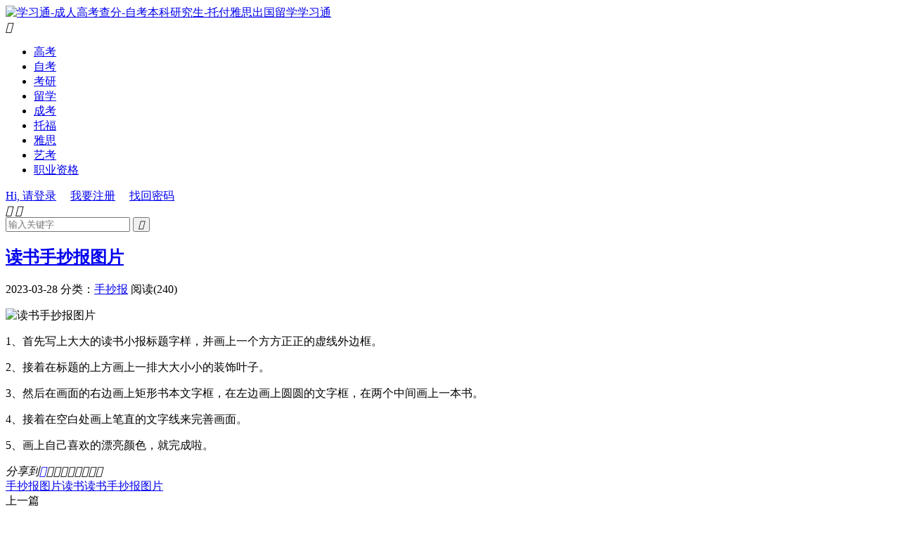

--- FILE ---
content_type: text/html; charset=UTF-8
request_url: https://qqqsq.com/dushushouchaobaotupian/
body_size: 7313
content:
<!DOCTYPE HTML>
<html lang="zh-CN" >
<head>
<meta charset="UTF-8">
<meta http-equiv="X-UA-Compatible" content="IE=edge">
<meta name="viewport" content="width=device-width, initial-scale=1.0">
<meta name="apple-mobile-web-app-title" content="学习通">
<meta http-equiv="Cache-Control" content="no-siteapp">
<title>读书手抄报图片-学习通</title>
<meta name='robots' content='max-image-preview:large' />
<!-- Jetpack Site Verification Tags -->
<meta name="google-site-verification" content="N1_YTaZs4rw_l_uzIxD7HnmemY1hHXhn-vMlI_yRcFU" />
<link rel='dns-prefetch' href='//stats.wp.com' />
<link rel='preconnect' href='//i0.wp.com' />
<link rel='preconnect' href='//c0.wp.com' />
<style id='wp-img-auto-sizes-contain-inline-css' type='text/css'>
img:is([sizes=auto i],[sizes^="auto," i]){contain-intrinsic-size:3000px 1500px}
/*# sourceURL=wp-img-auto-sizes-contain-inline-css */
</style>
<style id='classic-theme-styles-inline-css' type='text/css'>
/*! This file is auto-generated */
.wp-block-button__link{color:#fff;background-color:#32373c;border-radius:9999px;box-shadow:none;text-decoration:none;padding:calc(.667em + 2px) calc(1.333em + 2px);font-size:1.125em}.wp-block-file__button{background:#32373c;color:#fff;text-decoration:none}
/*# sourceURL=/wp-includes/css/classic-themes.min.css */
</style>
<link rel='stylesheet' id='style-css' href='https://qqqsq.com/wp-content/themes/dux/style.css?ver=9.5' type='text/css' media='all' />
<script type="text/javascript" src="https://qqqsq.com/wp-content/themes/dux/assets/js/libs/jquery.min.js?ver=9.5" id="jquery-js"></script>
<link rel="canonical" href="https://qqqsq.com/dushushouchaobaotupian/" />
<link rel="alternate" title="oEmbed (JSON)" type="application/json+oembed" href="https://qqqsq.com/wp-json/oembed/1.0/embed?url=https%3A%2F%2Fqqqsq.com%2Fdushushouchaobaotupian%2F" />
<link rel="alternate" title="oEmbed (XML)" type="text/xml+oembed" href="https://qqqsq.com/wp-json/oembed/1.0/embed?url=https%3A%2F%2Fqqqsq.com%2Fdushushouchaobaotupian%2F&#038;format=xml" />
	<style>img#wpstats{display:none}</style>
		<meta name="keywords" content="手抄报图片,读书,读书手抄报图片,手抄报">
<meta name="description" content="1、首先写上大大的读书小报标题字样，并画上一个方方正正的虚线外边框。&nbsp;2、接着在标题的上方画上一排大大小小的装饰叶子。3、然后在画面的右边画上矩形书本文字框，在左边画上圆圆的文字框，在两个中间画上一本书。4、接着在空白处画上笔直的文字线来完善画面。5、画上自己喜欢的漂亮颜色，就完成啦。">
<link rel="icon" href="https://i0.wp.com/qqqsq.com/wp-content/uploads/2023/01/cropped-logo-9-e1673712529122.png?fit=32%2C32&#038;ssl=1" sizes="32x32" />
<link rel="icon" href="https://i0.wp.com/qqqsq.com/wp-content/uploads/2023/01/cropped-logo-9-e1673712529122.png?fit=192%2C192&#038;ssl=1" sizes="192x192" />
<link rel="apple-touch-icon" href="https://i0.wp.com/qqqsq.com/wp-content/uploads/2023/01/cropped-logo-9-e1673712529122.png?fit=180%2C180&#038;ssl=1" />
<meta name="msapplication-TileImage" content="https://i0.wp.com/qqqsq.com/wp-content/uploads/2023/01/cropped-logo-9-e1673712529122.png?fit=270%2C270&#038;ssl=1" />
<link rel="shortcut icon" href="https://qqqsq.com/favicon.ico">
<style id='global-styles-inline-css' type='text/css'>
:root{--wp--preset--aspect-ratio--square: 1;--wp--preset--aspect-ratio--4-3: 4/3;--wp--preset--aspect-ratio--3-4: 3/4;--wp--preset--aspect-ratio--3-2: 3/2;--wp--preset--aspect-ratio--2-3: 2/3;--wp--preset--aspect-ratio--16-9: 16/9;--wp--preset--aspect-ratio--9-16: 9/16;--wp--preset--color--black: #000000;--wp--preset--color--cyan-bluish-gray: #abb8c3;--wp--preset--color--white: #ffffff;--wp--preset--color--pale-pink: #f78da7;--wp--preset--color--vivid-red: #cf2e2e;--wp--preset--color--luminous-vivid-orange: #ff6900;--wp--preset--color--luminous-vivid-amber: #fcb900;--wp--preset--color--light-green-cyan: #7bdcb5;--wp--preset--color--vivid-green-cyan: #00d084;--wp--preset--color--pale-cyan-blue: #8ed1fc;--wp--preset--color--vivid-cyan-blue: #0693e3;--wp--preset--color--vivid-purple: #9b51e0;--wp--preset--gradient--vivid-cyan-blue-to-vivid-purple: linear-gradient(135deg,rgb(6,147,227) 0%,rgb(155,81,224) 100%);--wp--preset--gradient--light-green-cyan-to-vivid-green-cyan: linear-gradient(135deg,rgb(122,220,180) 0%,rgb(0,208,130) 100%);--wp--preset--gradient--luminous-vivid-amber-to-luminous-vivid-orange: linear-gradient(135deg,rgb(252,185,0) 0%,rgb(255,105,0) 100%);--wp--preset--gradient--luminous-vivid-orange-to-vivid-red: linear-gradient(135deg,rgb(255,105,0) 0%,rgb(207,46,46) 100%);--wp--preset--gradient--very-light-gray-to-cyan-bluish-gray: linear-gradient(135deg,rgb(238,238,238) 0%,rgb(169,184,195) 100%);--wp--preset--gradient--cool-to-warm-spectrum: linear-gradient(135deg,rgb(74,234,220) 0%,rgb(151,120,209) 20%,rgb(207,42,186) 40%,rgb(238,44,130) 60%,rgb(251,105,98) 80%,rgb(254,248,76) 100%);--wp--preset--gradient--blush-light-purple: linear-gradient(135deg,rgb(255,206,236) 0%,rgb(152,150,240) 100%);--wp--preset--gradient--blush-bordeaux: linear-gradient(135deg,rgb(254,205,165) 0%,rgb(254,45,45) 50%,rgb(107,0,62) 100%);--wp--preset--gradient--luminous-dusk: linear-gradient(135deg,rgb(255,203,112) 0%,rgb(199,81,192) 50%,rgb(65,88,208) 100%);--wp--preset--gradient--pale-ocean: linear-gradient(135deg,rgb(255,245,203) 0%,rgb(182,227,212) 50%,rgb(51,167,181) 100%);--wp--preset--gradient--electric-grass: linear-gradient(135deg,rgb(202,248,128) 0%,rgb(113,206,126) 100%);--wp--preset--gradient--midnight: linear-gradient(135deg,rgb(2,3,129) 0%,rgb(40,116,252) 100%);--wp--preset--font-size--small: 13px;--wp--preset--font-size--medium: 20px;--wp--preset--font-size--large: 36px;--wp--preset--font-size--x-large: 42px;--wp--preset--spacing--20: 0.44rem;--wp--preset--spacing--30: 0.67rem;--wp--preset--spacing--40: 1rem;--wp--preset--spacing--50: 1.5rem;--wp--preset--spacing--60: 2.25rem;--wp--preset--spacing--70: 3.38rem;--wp--preset--spacing--80: 5.06rem;--wp--preset--shadow--natural: 6px 6px 9px rgba(0, 0, 0, 0.2);--wp--preset--shadow--deep: 12px 12px 50px rgba(0, 0, 0, 0.4);--wp--preset--shadow--sharp: 6px 6px 0px rgba(0, 0, 0, 0.2);--wp--preset--shadow--outlined: 6px 6px 0px -3px rgb(255, 255, 255), 6px 6px rgb(0, 0, 0);--wp--preset--shadow--crisp: 6px 6px 0px rgb(0, 0, 0);}:where(.is-layout-flex){gap: 0.5em;}:where(.is-layout-grid){gap: 0.5em;}body .is-layout-flex{display: flex;}.is-layout-flex{flex-wrap: wrap;align-items: center;}.is-layout-flex > :is(*, div){margin: 0;}body .is-layout-grid{display: grid;}.is-layout-grid > :is(*, div){margin: 0;}:where(.wp-block-columns.is-layout-flex){gap: 2em;}:where(.wp-block-columns.is-layout-grid){gap: 2em;}:where(.wp-block-post-template.is-layout-flex){gap: 1.25em;}:where(.wp-block-post-template.is-layout-grid){gap: 1.25em;}.has-black-color{color: var(--wp--preset--color--black) !important;}.has-cyan-bluish-gray-color{color: var(--wp--preset--color--cyan-bluish-gray) !important;}.has-white-color{color: var(--wp--preset--color--white) !important;}.has-pale-pink-color{color: var(--wp--preset--color--pale-pink) !important;}.has-vivid-red-color{color: var(--wp--preset--color--vivid-red) !important;}.has-luminous-vivid-orange-color{color: var(--wp--preset--color--luminous-vivid-orange) !important;}.has-luminous-vivid-amber-color{color: var(--wp--preset--color--luminous-vivid-amber) !important;}.has-light-green-cyan-color{color: var(--wp--preset--color--light-green-cyan) !important;}.has-vivid-green-cyan-color{color: var(--wp--preset--color--vivid-green-cyan) !important;}.has-pale-cyan-blue-color{color: var(--wp--preset--color--pale-cyan-blue) !important;}.has-vivid-cyan-blue-color{color: var(--wp--preset--color--vivid-cyan-blue) !important;}.has-vivid-purple-color{color: var(--wp--preset--color--vivid-purple) !important;}.has-black-background-color{background-color: var(--wp--preset--color--black) !important;}.has-cyan-bluish-gray-background-color{background-color: var(--wp--preset--color--cyan-bluish-gray) !important;}.has-white-background-color{background-color: var(--wp--preset--color--white) !important;}.has-pale-pink-background-color{background-color: var(--wp--preset--color--pale-pink) !important;}.has-vivid-red-background-color{background-color: var(--wp--preset--color--vivid-red) !important;}.has-luminous-vivid-orange-background-color{background-color: var(--wp--preset--color--luminous-vivid-orange) !important;}.has-luminous-vivid-amber-background-color{background-color: var(--wp--preset--color--luminous-vivid-amber) !important;}.has-light-green-cyan-background-color{background-color: var(--wp--preset--color--light-green-cyan) !important;}.has-vivid-green-cyan-background-color{background-color: var(--wp--preset--color--vivid-green-cyan) !important;}.has-pale-cyan-blue-background-color{background-color: var(--wp--preset--color--pale-cyan-blue) !important;}.has-vivid-cyan-blue-background-color{background-color: var(--wp--preset--color--vivid-cyan-blue) !important;}.has-vivid-purple-background-color{background-color: var(--wp--preset--color--vivid-purple) !important;}.has-black-border-color{border-color: var(--wp--preset--color--black) !important;}.has-cyan-bluish-gray-border-color{border-color: var(--wp--preset--color--cyan-bluish-gray) !important;}.has-white-border-color{border-color: var(--wp--preset--color--white) !important;}.has-pale-pink-border-color{border-color: var(--wp--preset--color--pale-pink) !important;}.has-vivid-red-border-color{border-color: var(--wp--preset--color--vivid-red) !important;}.has-luminous-vivid-orange-border-color{border-color: var(--wp--preset--color--luminous-vivid-orange) !important;}.has-luminous-vivid-amber-border-color{border-color: var(--wp--preset--color--luminous-vivid-amber) !important;}.has-light-green-cyan-border-color{border-color: var(--wp--preset--color--light-green-cyan) !important;}.has-vivid-green-cyan-border-color{border-color: var(--wp--preset--color--vivid-green-cyan) !important;}.has-pale-cyan-blue-border-color{border-color: var(--wp--preset--color--pale-cyan-blue) !important;}.has-vivid-cyan-blue-border-color{border-color: var(--wp--preset--color--vivid-cyan-blue) !important;}.has-vivid-purple-border-color{border-color: var(--wp--preset--color--vivid-purple) !important;}.has-vivid-cyan-blue-to-vivid-purple-gradient-background{background: var(--wp--preset--gradient--vivid-cyan-blue-to-vivid-purple) !important;}.has-light-green-cyan-to-vivid-green-cyan-gradient-background{background: var(--wp--preset--gradient--light-green-cyan-to-vivid-green-cyan) !important;}.has-luminous-vivid-amber-to-luminous-vivid-orange-gradient-background{background: var(--wp--preset--gradient--luminous-vivid-amber-to-luminous-vivid-orange) !important;}.has-luminous-vivid-orange-to-vivid-red-gradient-background{background: var(--wp--preset--gradient--luminous-vivid-orange-to-vivid-red) !important;}.has-very-light-gray-to-cyan-bluish-gray-gradient-background{background: var(--wp--preset--gradient--very-light-gray-to-cyan-bluish-gray) !important;}.has-cool-to-warm-spectrum-gradient-background{background: var(--wp--preset--gradient--cool-to-warm-spectrum) !important;}.has-blush-light-purple-gradient-background{background: var(--wp--preset--gradient--blush-light-purple) !important;}.has-blush-bordeaux-gradient-background{background: var(--wp--preset--gradient--blush-bordeaux) !important;}.has-luminous-dusk-gradient-background{background: var(--wp--preset--gradient--luminous-dusk) !important;}.has-pale-ocean-gradient-background{background: var(--wp--preset--gradient--pale-ocean) !important;}.has-electric-grass-gradient-background{background: var(--wp--preset--gradient--electric-grass) !important;}.has-midnight-gradient-background{background: var(--wp--preset--gradient--midnight) !important;}.has-small-font-size{font-size: var(--wp--preset--font-size--small) !important;}.has-medium-font-size{font-size: var(--wp--preset--font-size--medium) !important;}.has-large-font-size{font-size: var(--wp--preset--font-size--large) !important;}.has-x-large-font-size{font-size: var(--wp--preset--font-size--x-large) !important;}
/*# sourceURL=global-styles-inline-css */
</style>
</head>
<body class="wp-singular post-template-default single single-post postid-1915 single-format-standard wp-theme-dux home m-excerpt-cat m-excerpt-desc comment-open site-layout-2 list-text text-justify-on m-sidebar m-catplist-on">
<header class="header">
	<div class="container">
		<div class="logo"><a href="https://qqqsq.com" title="学习通-成人高考查分-自考本科研究生-托付雅思出国留学"><img src="https://qqqsq.com/wp-content/uploads/2023/01/xuexitong.png" alt="学习通-成人高考查分-自考本科研究生-托付雅思出国留学">学习通</a></div>													<div class="navto-search search-show"><i class="tbfa">&#xe611;</i></div>
							<ul class="site-nav site-navbar">
			<li><a href="https://qqqsq.com/gaokao/">高考</a></li>
<li><a href="https://qqqsq.com/zikao/">自考</a></li>
<li><a href="https://qqqsq.com/kaoyan/">考研</a></li>
<li><a href="https://qqqsq.com/liuxue/">留学</a></li>
<li><a href="https://qqqsq.com/chengkao/">成考</a></li>
<li><a href="https://qqqsq.com/tuofu/">托福</a></li>
<li><a href="https://qqqsq.com/yasi/">雅思</a></li>
<li><a href="https://qqqsq.com/yikao/">艺考</a></li>
<li><a href="https://qqqsq.com/zhiye/">职业资格</a></li>
		</ul>
					<div class="topbar">
				<ul class="site-nav topmenu">
														</ul>
															<a rel="nofollow" href="https://qqqsq.com/wp-login.php?redirect_to=https%3A%2F%2Fqqqsq.com%2Fdushushouchaobaotupian%2F">Hi, 请登录</a>
						&nbsp; &nbsp; <a rel="nofollow" href="https://qqqsq.com/wp-login.php?action=register">我要注册</a>
						&nbsp; &nbsp; <a rel="nofollow" href="https://qqqsq.com/wp-login.php?action=lostpassword">找回密码</a>
												</div>
					</div>
</header>
	<div class="m-icon-nav">
		<i class="tbfa">&#xe612;</i>
		<i class="tbfa">&#xe606;</i>
	</div>
<div class="site-search">
	<div class="container">
		<form method="get" class="site-search-form" action="https://qqqsq.com/">
    <input class="search-input" name="s" type="text" placeholder="输入关键字" value="" required="required">
    <button class="search-btn" type="submit"><i class="tbfa">&#xe611;</i></button>
</form>	</div>
</div>
<section class="container">
	<div class="content-wrap">
	<div class="content">
						<header class="article-header">
			<h1 class="article-title"><a href="https://qqqsq.com/dushushouchaobaotupian/">读书手抄报图片</a></h1>
			<div class="article-meta">
				<span class="item">2023-03-28</span>												<span class="item">分类：<a href="https://qqqsq.com/shouchaobao/" rel="category tag">手抄报</a></span>
				<span class="item post-views">阅读(240)</span>																<span class="item"></span>
			</div>
		</header>
				<article class="article-content">
									<p><img decoding="async" src="https://qqqsq.com/url.php?title=读书手抄报图片" alt="读书手抄报图片"></p>
<p>1、首先写上大大的读书小报标题字样，并画上一个方方正正的虚线外边框。&nbsp;</p>
</p>
<p>2、接着在标题的上方画上一排大大小小的装饰叶子。</p>
</p>
<p>3、然后在画面的右边画上矩形书本文字框，在左边画上圆圆的文字框，在两个中间画上一本书。</p>
</p>
<p>4、接着在空白处画上笔直的文字线来完善画面。</p>
</p>
<p>5、画上自己喜欢的漂亮颜色，就完成啦。</p></p>
					</article>
										
		<div class="shares"><dfn>分享到</dfn><a href="javascript:;" data-url="https://qqqsq.com/dushushouchaobaotupian/" class="share-weixin" title="分享到微信"><i class="tbfa">&#xe61e;</i></a><a etap="share" data-share="weibo" class="share-tsina" title="分享到微博"><i class="tbfa">&#xe645;</i></a><a etap="share" data-share="qq" class="share-sqq" title="分享到QQ好友"><i class="tbfa">&#xe60f;</i></a><a etap="share" data-share="qzone" class="share-qzone" title="分享到QQ空间"><i class="tbfa">&#xe600;</i></a><a etap="share" data-share="line" class="share-line" title="分享到Line"><i class="tbfa">&#xe6fb;</i></a><a etap="share" data-share="twitter" class="share-twitter" title="分享到X"><i class="tbfa">&#xe604;</i></a><a etap="share" data-share="facebook" class="share-facebook" title="分享到Facebook"><i class="tbfa">&#xe725;</i></a><a etap="share" data-share="telegram" class="share-telegram" title="分享到Telegram"><i class="tbfa">&#xe9ac;</i></a><a etap="share" data-share="skype" class="share-skype" title="分享到Skype"><i class="tbfa">&#xe87d;</i></a></div>
				<div class="article-tags"><a href="https://qqqsq.com/t/shouchaobaotupian/" rel="tag">手抄报图片</a><a href="https://qqqsq.com/t/dushu/" rel="tag">读书</a><a href="https://qqqsq.com/t/dushushouchaobaotupian/" rel="tag">读书手抄报图片</a></div>
		
		
		            <nav class="article-nav">
                <span class="article-nav-prev">上一篇<br><a href="https://qqqsq.com/chunjieshouchaobaojiandanyoupiaoliangruhehua/" rel="prev">春节手抄报简单又漂亮如何画</a></span>
                <span class="article-nav-next">下一篇<br><a href="https://qqqsq.com/deqiurishouchaobaoxiangjinhuafa/" rel="next">地球日手抄报详尽画法</a></span>
            </nav>
        
				<div class="relates relates-text"><div class="title"><h3>相关推荐</h3></div><ul><li><a href="https://qqqsq.com/dushushouchaobaoneirong/">读书手抄报内容</a></li><li><a href="https://qqqsq.com/dushushouchaobao-3/">读书手抄报</a></li><li><a href="https://qqqsq.com/shouchaobaotupianjiandanyoupiaoliang/">手抄报图片简单又漂亮</a></li><li><a href="https://qqqsq.com/dushushouchaobaoneirongziliaokatongyouqu/">读书手抄报内容资料卡通有趣</a></li><li><a href="https://qqqsq.com/yinianjidushushouchaobaojiandanyouhaohuazenmehua/">一年级读书手抄报简单又好画怎么画</a></li><li><a href="https://qqqsq.com/youguandushushouchaobaojiandanyouhaohuazenmehua/">有关读书手抄报简单又好画怎么画</a></li><li><a href="https://qqqsq.com/dushushouchaobaojiandanyoupiaoliangzenmehua/">读书手抄报简单又漂亮怎么画</a></li><li><a href="https://qqqsq.com/dushushouchaobaojiandanyougaojizenmehua/">读书手抄报简单又高级怎么画</a></li></ul></div>					</div>
	</div>
	<div class="sidebar">
	<div class="widget widget_ui_posts"><h3>最新文章</h3><ul class="nopic"><li class="noimg"><a href="https://qqqsq.com/zhuanshengbenyaoshenmetiaojian-2/"><span class="text">专升本要什么条件</span><span class="muted">2024-01-26</span></a></li><li class="noimg"><a href="https://qqqsq.com/daxuexinshengbingyidengjizhengruhebanli/"><span class="text">大学新生兵役登记证如何办理</span><span class="muted">2024-01-26</span></a></li><li class="noimg"><a href="https://qqqsq.com/atdshishenmeyisi/"><span class="text">atd是什么意思</span><span class="muted">2024-01-26</span></a></li><li class="noimg"><a href="https://qqqsq.com/renliziyuanguanlishilengmenzhuanyema/"><span class="text">人力资源管理是冷门专业吗</span><span class="muted">2024-01-26</span></a></li><li class="noimg"><a href="https://qqqsq.com/rather-thanyisi-2/"><span class="text">rather than意思</span><span class="muted">2024-01-26</span></a></li><li class="noimg"><a href="https://qqqsq.com/shanghaihaiyangdaxueshijiben/"><span class="text">上海海洋大学是几本</span><span class="muted">2024-01-26</span></a></li><li class="noimg"><a href="https://qqqsq.com/yuanchengjiaoyukeyikaoyanma-2/"><span class="text">远程教育可以考研吗</span><span class="muted">2024-01-26</span></a></li><li class="noimg"><a href="https://qqqsq.com/rather-thanyisi/"><span class="text">rather than意思</span><span class="muted">2024-01-26</span></a></li></ul></div><div class="widget widget_ui_posts"><h3>热门文章</h3><ul class="nopic"><li class="noimg"><a href="https://qqqsq.com/kaoyanbaomingxuyaonaxiezhengjian/"><span class="text">考研报名需要哪些证件</span><span class="muted">2024-01-21</span></a></li><li class="noimg"><a href="https://qqqsq.com/zhuanshengbenyaoshenmetiaojian-2/"><span class="text">专升本要什么条件</span><span class="muted">2024-01-26</span></a></li><li class="noimg"><a href="https://qqqsq.com/yuanchengjiaoyukeyikaoyanma-2/"><span class="text">远程教育可以考研吗</span><span class="muted">2024-01-26</span></a></li><li class="noimg"><a href="https://qqqsq.com/huruyiyechunfenglaiqianshuwanshulihuakaideyisishishenme/"><span class="text">忽如一夜春风来千树万树梨花开的意思是什么</span><span class="muted">2023-01-17</span></a></li><li class="noimg"><a href="https://qqqsq.com/wuyuanzenmedu/"><span class="text">婺源怎么读</span><span class="muted">2023-02-21</span></a></li><li class="noimg"><a href="https://qqqsq.com/shanghaihaiyangdaxueshijiben/"><span class="text">上海海洋大学是几本</span><span class="muted">2024-01-26</span></a></li><li class="noimg"><a href="https://qqqsq.com/jiaotonganquanshouchaobaojiandanyoupiaoliang/"><span class="text">交通安全手抄报简单又漂亮</span><span class="muted">2023-03-29</span></a></li><li class="noimg"><a href="https://qqqsq.com/kaixuediyikeshouchaobao/"><span class="text">开学第一课手抄报</span><span class="muted">2023-04-04</span></a></li></ul></div><div class="widget widget_ui_tags"><h3>热门标签</h3><div class="items"><a href="https://qqqsq.com/t/jianbihua/" title="简笔画">简笔画</a><a href="https://qqqsq.com/t/shouchaobao/" title="手抄报">手抄报</a><a href="https://qqqsq.com/t/katong/" title="卡通">卡通</a><a href="https://qqqsq.com/t/huafa/" title="画法">画法</a><a href="https://qqqsq.com/t/jiaoshijie/" title="教师节">教师节</a><a href="https://qqqsq.com/t/laoshi/" title="老师">老师</a><a href="https://qqqsq.com/t/jiandan/" title="简单">简单</a><a href="https://qqqsq.com/t/katongkeai/" title="卡通可爱">卡通可爱</a><a href="https://qqqsq.com/t/keai/" title="可爱">可爱</a><a href="https://qqqsq.com/t/wenbenkuangjianbihua/" title="文本框简笔画">文本框简笔画</a><a href="https://qqqsq.com/t/huaduo/" title="花朵">花朵</a><a href="https://qqqsq.com/t/haokan/" title="好看">好看</a><a href="https://qqqsq.com/t/yuwen/" title="语文">语文</a><a href="https://qqqsq.com/t/zhongqiujie/" title="中秋节">中秋节</a><a href="https://qqqsq.com/t/katongjianyue/" title="卡通简约">卡通简约</a><a href="https://qqqsq.com/t/zhongqiushouchaobao/" title="中秋手抄报">中秋手抄报</a><a href="https://qqqsq.com/t/fangnishui/" title="防溺水">防溺水</a><a href="https://qqqsq.com/t/wenbenkuang/" title="文本框">文本框</a><a href="https://qqqsq.com/t/dushu/" title="读书">读书</a><a href="https://qqqsq.com/t/zhongqiu/" title="中秋">中秋</a><a href="https://qqqsq.com/t/jiandanyoupiaoliang/" title="简单又漂亮">简单又漂亮</a><a href="https://qqqsq.com/t/jianyue/" title="简约">简约</a><a href="https://qqqsq.com/t/guoqingshouchaobao/" title="国庆手抄报">国庆手抄报</a><a href="https://qqqsq.com/t/piaoliang/" title="漂亮">漂亮</a><a href="https://qqqsq.com/t/qingmingjie/" title="清明节">清明节</a><a href="https://qqqsq.com/t/laodongjie/" title="劳动节">劳动节</a><a href="https://qqqsq.com/t/shijiedushuri/" title="世界读书日">世界读书日</a><a href="https://qqqsq.com/t/shouchaobaoneirong/" title="手抄报内容">手抄报内容</a><a href="https://qqqsq.com/t/wuyilaodongjie/" title="五一劳动节">五一劳动节</a><a href="https://qqqsq.com/t/deshouchaobao/" title="的手抄报">的手抄报</a></div></div></div></section>

<footer class="footer">
	<div class="container">
						<p>&copy; 2015-2026 &nbsp; <a href="https://qqqsq.com">学习通</a> &nbsp; <a href="https://qqqsq.com/wp-sitemap.xml">网站地图</a>
</p>
				<script>
var _hmt = _hmt || [];
(function() {
  var hm = document.createElement("script");
  hm.src = "https://hm.baidu.com/hm.js?d9609c889a461242693b8d786f0f25e8";
  var s = document.getElementsByTagName("script")[0]; 
  s.parentNode.insertBefore(hm, s);
})();
</script>
	</div>
</footer>
<script>window.TBUI={"www":"https:\/\/qqqsq.com","uri":"https:\/\/qqqsq.com\/wp-content\/themes\/dux","ajaxurl":"https:\/\/qqqsq.com\/wp-admin\/admin-ajax.php","ver":"9.5","roll":"1 2","copyoff":0,"ajaxpager":"5","fullimage":false,"captcha":0,"captcha_comment":1,"captcha_login":0,"captcha_register":0,"table_scroll_m":1,"table_scroll_w":"800","pre_color":0,"pre_copy":0,"lang":{"copy":"\u590d\u5236","copy_success":"\u5df2\u590d\u5236","comment_loading":"\u8bc4\u8bba\u63d0\u4ea4\u4e2d...","comment_cancel_edit":"\u53d6\u6d88\u7f16\u8f91","loadmore":"\u52a0\u8f7d\u66f4\u591a","like_login":"\u70b9\u8d5e\u8bf7\u5148\u767b\u5f55","liked":"\u4f60\u5df2\u8d5e\uff01","delete_post":"\u786e\u5b9a\u5220\u9664\u8fd9\u4e2a\u6587\u7ae0\u5417\uff1f","read_post_all":"\u70b9\u51fb\u9605\u8bfb\u4f59\u4e0b\u5168\u6587","copy_wechat":"\u5fae\u4fe1\u53f7\u5df2\u590d\u5236","sign_password_less":"\u5bc6\u7801\u592a\u77ed\uff0c\u81f3\u5c116\u4f4d","sign_username_none":"\u7528\u6237\u540d\u4e0d\u80fd\u4e3a\u7a7a","sign_email_error":"\u90ae\u7bb1\u683c\u5f0f\u9519\u8bef","sign_vcode_loading":"\u9a8c\u8bc1\u7801\u83b7\u53d6\u4e2d","sign_vcode_new":" \u79d2\u91cd\u65b0\u83b7\u53d6"},"turnstile_key":""}</script>
<script type="speculationrules">
{"prefetch":[{"source":"document","where":{"and":[{"href_matches":"/*"},{"not":{"href_matches":["/wp-*.php","/wp-admin/*","/wp-content/uploads/*","/wp-content/*","/wp-content/plugins/*","/wp-content/themes/dux/*","/*\\?(.+)"]}},{"not":{"selector_matches":"a[rel~=\"nofollow\"]"}},{"not":{"selector_matches":".no-prefetch, .no-prefetch a"}}]},"eagerness":"conservative"}]}
</script>
<script type="text/javascript" src="https://qqqsq.com/wp-content/themes/dux/assets/js/loader.js?ver=9.5" id="loader-js"></script>
<script type="text/javascript" id="jetpack-stats-js-before">
/* <![CDATA[ */
_stq = window._stq || [];
_stq.push([ "view", {"v":"ext","blog":"214831042","post":"1915","tz":"8","srv":"qqqsq.com","j":"1:15.4"} ]);
_stq.push([ "clickTrackerInit", "214831042", "1915" ]);
//# sourceURL=jetpack-stats-js-before
/* ]]> */
</script>
<script type="text/javascript" src="https://stats.wp.com/e-202605.js" id="jetpack-stats-js" defer="defer" data-wp-strategy="defer"></script>
<script defer src="https://static.cloudflareinsights.com/beacon.min.js/vcd15cbe7772f49c399c6a5babf22c1241717689176015" integrity="sha512-ZpsOmlRQV6y907TI0dKBHq9Md29nnaEIPlkf84rnaERnq6zvWvPUqr2ft8M1aS28oN72PdrCzSjY4U6VaAw1EQ==" data-cf-beacon='{"version":"2024.11.0","token":"6ceadc30b04043b6a4a9abe167a1cf25","r":1,"server_timing":{"name":{"cfCacheStatus":true,"cfEdge":true,"cfExtPri":true,"cfL4":true,"cfOrigin":true,"cfSpeedBrain":true},"location_startswith":null}}' crossorigin="anonymous"></script>
</body>
</html>